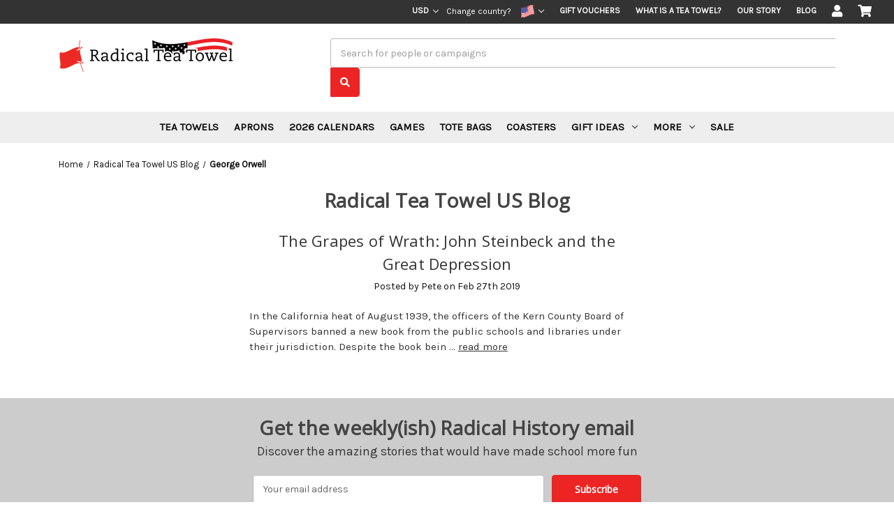

--- FILE ---
content_type: text/html; charset=UTF-8
request_url: https://www.radicalteatowel.com/radical-history-blog/tag/George+Orwell
body_size: 10810
content:
<!DOCTYPE html>
<html class="no-js" lang="en">
    <head>
        <title>George Orwell - Posts - Radical Tea Towel US</title>
        <link rel="dns-prefetch preconnect" href="https://cdn11.bigcommerce.com/s-b9vggnlbgi" crossorigin><link rel="dns-prefetch preconnect" href="https://fonts.googleapis.com/" crossorigin><link rel="dns-prefetch preconnect" href="https://fonts.gstatic.com/" crossorigin>
        <meta name="keywords" content="political gifts, feminist gifts, literary gifts, suffragette gifts"><link rel='canonical' href='https://www.radicalteatowel.com/radical-history-blog/' /><meta name='platform' content='bigcommerce.stencil' />
        
         

        <link href="https://cdn11.bigcommerce.com/s-b9vggnlbgi/product_images/radicalfavicon.ico?t&#x3D;1500057704" rel="shortcut icon">
        <meta name="viewport" content="width=device-width, initial-scale=1">
        <link href="https://cdnjs.cloudflare.com/ajax/libs/font-awesome/5.15.3/css/all.min.css" rel="stylesheet">

        <script>
            document.documentElement.className = document.documentElement.className.replace('no-js', 'js');
        </script>

        <script>
    function browserSupportsAllFeatures() {
        return window.Promise
            && window.fetch
            && window.URL
            && window.URLSearchParams
            && window.WeakMap
            // object-fit support
            && ('objectFit' in document.documentElement.style);
    }

    function loadScript(src) {
        var js = document.createElement('script');
        js.src = src;
        js.onerror = function () {
            console.error('Failed to load polyfill script ' + src);
        };
        document.head.appendChild(js);
    }

    if (!browserSupportsAllFeatures()) {
        loadScript('https://cdn11.bigcommerce.com/s-b9vggnlbgi/stencil/4f972830-40f6-013c-1a05-32cf42e0399d/e/b920b120-6ae0-013e-1832-42c6fdc3ec08/dist/theme-bundle.polyfills.js');
    }
</script>

        <script>
            window.lazySizesConfig = window.lazySizesConfig || {};
            window.lazySizesConfig.loadMode = 1;
        </script>
        <script async src="https://cdn11.bigcommerce.com/s-b9vggnlbgi/stencil/4f972830-40f6-013c-1a05-32cf42e0399d/e/b920b120-6ae0-013e-1832-42c6fdc3ec08/dist/theme-bundle.head_async.js"></script>

        <script src="https://ajax.googleapis.com/ajax/libs/webfont/1.6.26/webfont.js"></script>

        <script>
            WebFont.load({
                custom: {
                    families: ['Karla', 'Roboto', 'Source Sans Pro']
                },
                classes: false
            });
        </script>

        <link href="https://fonts.googleapis.com/css?family=Montserrat:400,500%7CKarla:400%7COpen+Sans:400&display=swap" rel="stylesheet">
        <link data-stencil-stylesheet href="https://cdn11.bigcommerce.com/s-b9vggnlbgi/stencil/4f972830-40f6-013c-1a05-32cf42e0399d/e/b920b120-6ae0-013e-1832-42c6fdc3ec08/css/theme-f57ca840-d807-013e-5357-2ee04af7e7ae.css" rel="stylesheet">

        <!-- Start Tracking Code for analytics_facebook -->

<script>
!function(f,b,e,v,n,t,s){if(f.fbq)return;n=f.fbq=function(){n.callMethod?n.callMethod.apply(n,arguments):n.queue.push(arguments)};if(!f._fbq)f._fbq=n;n.push=n;n.loaded=!0;n.version='2.0';n.queue=[];t=b.createElement(e);t.async=!0;t.src=v;s=b.getElementsByTagName(e)[0];s.parentNode.insertBefore(t,s)}(window,document,'script','https://connect.facebook.net/en_US/fbevents.js');

fbq('set', 'autoConfig', 'false', '343933943152910');
fbq('dataProcessingOptions', ['LDU'], 0, 0);
fbq('init', '343933943152910', {"external_id":"1f66ae16-ad43-479b-8d94-57286dc43977"});
fbq('set', 'agent', 'bigcommerce', '343933943152910');

function trackEvents() {
    var pathName = window.location.pathname;

    fbq('track', 'PageView', {}, "");

    // Search events start -- only fire if the shopper lands on the /search.php page
    if (pathName.indexOf('/search.php') === 0 && getUrlParameter('search_query')) {
        fbq('track', 'Search', {
            content_type: 'product_group',
            content_ids: [],
            search_string: getUrlParameter('search_query')
        });
    }
    // Search events end

    // Wishlist events start -- only fire if the shopper attempts to add an item to their wishlist
    if (pathName.indexOf('/wishlist.php') === 0 && getUrlParameter('added_product_id')) {
        fbq('track', 'AddToWishlist', {
            content_type: 'product_group',
            content_ids: []
        });
    }
    // Wishlist events end

    // Lead events start -- only fire if the shopper subscribes to newsletter
    if (pathName.indexOf('/subscribe.php') === 0 && getUrlParameter('result') === 'success') {
        fbq('track', 'Lead', {});
    }
    // Lead events end

    // Registration events start -- only fire if the shopper registers an account
    if (pathName.indexOf('/login.php') === 0 && getUrlParameter('action') === 'account_created') {
        fbq('track', 'CompleteRegistration', {}, "");
    }
    // Registration events end

    

    function getUrlParameter(name) {
        var cleanName = name.replace(/[\[]/, '\[').replace(/[\]]/, '\]');
        var regex = new RegExp('[\?&]' + cleanName + '=([^&#]*)');
        var results = regex.exec(window.location.search);
        return results === null ? '' : decodeURIComponent(results[1].replace(/\+/g, ' '));
    }
}

if (window.addEventListener) {
    window.addEventListener("load", trackEvents, false)
}
</script>
<noscript><img height="1" width="1" style="display:none" alt="null" src="https://www.facebook.com/tr?id=343933943152910&ev=PageView&noscript=1&a=plbigcommerce1.2&eid="/></noscript>

<!-- End Tracking Code for analytics_facebook -->

<!-- Start Tracking Code for analytics_googleanalytics4 -->

<script data-cfasync="false" src="https://cdn11.bigcommerce.com/shared/js/google_analytics4_bodl_subscribers-358423becf5d870b8b603a81de597c10f6bc7699.js" integrity="sha256-gtOfJ3Avc1pEE/hx6SKj/96cca7JvfqllWA9FTQJyfI=" crossorigin="anonymous"></script>
<script data-cfasync="false">
  (function () {
    window.dataLayer = window.dataLayer || [];

    function gtag(){
        dataLayer.push(arguments);
    }

    function initGA4(event) {
         function setupGtag() {
            function configureGtag() {
                gtag('js', new Date());
                gtag('set', 'developer_id.dMjk3Nj', true);
                gtag('config', 'G-TX8WTTQV5C');
            }

            var script = document.createElement('script');

            script.src = 'https://www.googletagmanager.com/gtag/js?id=G-TX8WTTQV5C';
            script.async = true;
            script.onload = configureGtag;

            document.head.appendChild(script);
        }

        setupGtag();

        if (typeof subscribeOnBodlEvents === 'function') {
            subscribeOnBodlEvents('G-TX8WTTQV5C', false);
        }

        window.removeEventListener(event.type, initGA4);
    }

    

    var eventName = document.readyState === 'complete' ? 'consentScriptsLoaded' : 'DOMContentLoaded';
    window.addEventListener(eventName, initGA4, false);
  })()
</script>

<!-- End Tracking Code for analytics_googleanalytics4 -->

<!-- Start Tracking Code for analytics_siteverification -->

<meta name="google-site-verification" content="iSvMFl-aJebyKNsSQAOz4K8YtnKUMTAFvw4LAIQ6Mrs" />

<!-- End Tracking Code for analytics_siteverification -->


<script type="text/javascript" src="https://checkout-sdk.bigcommerce.com/v1/loader.js" defer ></script>
<script type="text/javascript">
var BCData = {};
</script>
<script type="text/javascript">

!function(e){if(!window.pintrk){window.pintrk=function()

{window.pintrk.queue.push(Array.prototype.slice.call(arguments))};var

n=window.pintrk;n.queue=[],n.version="3.0";var

t=document.createElement("script");t.async=!0,t.src=e;var

r=document.getElementsByTagName("script")[0];r.parentNode.insertBefore(t,r)}}

("https://s.pinimg.com/ct/core.js");



pintrk('load','2612381381979', { em: '%%GLOBAL_BillingEmail%%', });

pintrk('page');

</script><!-- Google Tag Manager -->
<script>(function(w,d,s,l,i){w[l]=w[l]||[];w[l].push({'gtm.start':
new Date().getTime(),event:'gtm.js'});var f=d.getElementsByTagName(s)[0],
j=d.createElement(s),dl=l!='dataLayer'?'&l='+l:'';j.async=true;j.src=
'https://www.googletagmanager.com/gtm.js?id='+i+dl;f.parentNode.insertBefore(j,f);
})(window,document,'script','dataLayer','GTM-NBRCKF7V');</script>
<!-- End Google Tag Manager --><script type="text/javascript">
</script>

 <script data-cfasync="false" src="https://microapps.bigcommerce.com/bodl-events/1.9.4/index.js" integrity="sha256-Y0tDj1qsyiKBRibKllwV0ZJ1aFlGYaHHGl/oUFoXJ7Y=" nonce="" crossorigin="anonymous"></script>
 <script data-cfasync="false" nonce="">

 (function() {
    function decodeBase64(base64) {
       const text = atob(base64);
       const length = text.length;
       const bytes = new Uint8Array(length);
       for (let i = 0; i < length; i++) {
          bytes[i] = text.charCodeAt(i);
       }
       const decoder = new TextDecoder();
       return decoder.decode(bytes);
    }
    window.bodl = JSON.parse(decodeBase64("[base64]"));
 })()

 </script>

<script nonce="">
(function () {
    var xmlHttp = new XMLHttpRequest();

    xmlHttp.open('POST', 'https://bes.gcp.data.bigcommerce.com/nobot');
    xmlHttp.setRequestHeader('Content-Type', 'application/json');
    xmlHttp.send('{"store_id":"999513367","timezone_offset":"-5.0","timestamp":"2026-01-26T15:30:16.16067100Z","visit_id":"cbcb9ba4-efec-4208-b5a7-34d2de641b32","channel_id":1}');
})();
</script>

    </head>
    <body>
        <!-- Google Tag Manager (noscript) -->
<noscript><iframe src="https://www.googletagmanager.com/ns.html?id=GTM-NBRCKF7V"
height="0" width="0" style="display:none;visibility:hidden"></iframe></noscript>
<!-- End Google Tag Manager (noscript) -->
        <svg data-src="https://cdn11.bigcommerce.com/s-b9vggnlbgi/stencil/4f972830-40f6-013c-1a05-32cf42e0399d/e/b920b120-6ae0-013e-1832-42c6fdc3ec08/img/icon-sprite.svg" class="icons-svg-sprite"></svg>

        <a href="#main-content" class="skip-to-main-link">Skip to main content</a>
<header class="header" role="banner">
    <a href="#" class="mobileMenu-toggle" data-mobile-menu-toggle="menu">
        <span class="mobileMenu-toggleIcon">Toggle menu</span>
    </a>
    <nav class="navUser">
    <div class="container">
        <ul class="navUser-section navUser-section--alt">
            <li class="navUser-item">
                <a class="navUser-action navUser-item--compare"
                href="/compare"
                data-compare-nav
                aria-label="Compare"
                >
                    Compare <span class="countPill countPill--positive countPill--alt"></span>
                </a>
            </li>

                <li class="navUser-item">
        <div class="navUser-item-wrapper">
            <a class="navUser-action navUser-action--currencySelector has-dropdown"
            href="#"
            data-dropdown="currencySelection"
            aria-controls="currencySelection"
            aria-expanded="false"
            title="USD"
            >
                USD
                <i class="icon" aria-hidden="true">
                    <svg>
                        <use xlink:href="#icon-chevron-down" />
                    </svg>
                </i>
            </a>
            <ul class="dropdown-menu" id="currencySelection" data-dropdown-content aria-hidden="true" tabindex="-1">
                <li class="dropdown-menu-item">
                    <a href="https://www.radicalteatowel.com/radical-history-blog/tag/George+Orwell?setCurrencyId=1"
                    data-currency-code="USD"
                    data-cart-currency-switch-url="https://www.radicalteatowel.com/cart/change-currency"
                    data-warning="Promotions and gift certificates that don&#x27;t apply to the new currency will be removed from your cart. Are you sure you want to continue?"
                    >
                        <strong>US Dollars</strong>
                    </a>
                </li>
                <li class="dropdown-menu-item">
                    <a href="https://www.radicalteatowel.com/radical-history-blog/tag/George+Orwell?setCurrencyId=2"
                    data-currency-code="CAD"
                    data-cart-currency-switch-url="https://www.radicalteatowel.com/cart/change-currency"
                    data-warning="Promotions and gift certificates that don&#x27;t apply to the new currency will be removed from your cart. Are you sure you want to continue?"
                    >
                        Canadian Dollar
                    </a>
                </li>
            </ul>
        </div>
    </li>

            <li class="navUser-item">
    <p class="radical-change-location">Change country?</p>
    <div class="navUser-item-wrapper">
        <a class="navUser-action navUser-action--flagsSelector has-dropdown"
            href="#"
            data-dropdown="flagsSelection"
            aria-controls="flagsSelection"
            aria-expanded="false"
            title="Country Website"
        >
            <!-- Country Website -->
            <img src="https://cdn11.bigcommerce.com/s-b9vggnlbgi/stencil/4f972830-40f6-013c-1a05-32cf42e0399d/e/b920b120-6ae0-013e-1832-42c6fdc3ec08/img/flags/usflag.png">
            <i class="icon" aria-hidden="true">
                <svg>
                    <use xlink:href="#icon-chevron-down" />
                </svg>
            </i>
        </a>
        <ul class="dropdown-menu" id="flagsSelection" data-dropdown-content aria-hidden="true" tabindex="-1">
            <li class="dropdown-menu-item">
                <a 
                    data-flag-code="usa" 
                    href="https://www.radicalteatowel.com/" 
                    title="United States"
                >
                    <img src="https://cdn11.bigcommerce.com/s-b9vggnlbgi/stencil/4f972830-40f6-013c-1a05-32cf42e0399d/e/b920b120-6ae0-013e-1832-42c6fdc3ec08/img/flags/usflag.png">
                </a>
            </li>
            <li class="dropdown-menu-item">
                <a 
                    data-flag-code="uk" 
                    href="https://www.radicalteatowel.co.uk/" 
                    title="United Kingdom"
                >
                    <img src="https://cdn11.bigcommerce.com/s-b9vggnlbgi/stencil/4f972830-40f6-013c-1a05-32cf42e0399d/e/b920b120-6ae0-013e-1832-42c6fdc3ec08/img/flags/ukflag.png">
                </a>
            </li>
        </ul>
    </div>
</li>            
                <li class="navUser-item">
                    <a class="navUser-action"
                    href="/giftcertificates.php"
                    aria-label="Gift Vouchers"
                    title="Gift Vouchers"
                    >
                        Gift Vouchers
                    </a>
                </li>

            <li class="navUser-item">
                <a class="navUser-action" href="/what-is-a-tea-towel/" title="What is a tea towel?" aria-label="What is a tea towel?">What is a tea towel?</a>
            </li>
            <li class="navUser-item">
                <a class="navUser-action" href="/our-story/" title="Our Story" aria-label="Our Story">Our Story</a>
            </li>
            <li class="navUser-item">
                <a class="navUser-action" href="/blog/" title="Radical History Blog" aria-label="Radical History Blog">Blog</a>
            </li>

                <li class="navUser-item navUser-item--account">
                    <a class="navUser-action"
                    href="/login.php"
                    aria-label="Sign in"
                    title="Sign in"
                    >
                        <i class="fas fa-user"></i>
                    </a>
                </li>

            <li class="navUser-item navUser-item--cart">
                <a class="navUser-action"
                data-cart-preview
                data-dropdown="cart-preview-dropdown"
                data-options="align:right"
                href="/cart.php"
                aria-label="Cart with 0 items"
                title="Cart with 0 items"
                >
                    <span class="navUser-item-cartLabel"><i class="fas fa-shopping-cart"></i></span>
                    <span class="countPill cart-quantity"></span>
                </a>

                <div class="dropdown-menu" id="cart-preview-dropdown" data-dropdown-content aria-hidden="true"></div>
            </li>
        </ul>
    </div>
</nav>

    <div class="container">
        <div id="header-logo-search">
                <div class="header-logo header-logo--left">
                    <a href="https://www.radicalteatowel.com/" class="header-logo__link">
            <div class="header-logo-image-container">
                <img class="header-logo-image" src="https://cdn11.bigcommerce.com/s-b9vggnlbgi/images/stencil/250x48/radical-tea-towel-us_5_1768897724__59700.original.png" alt="Radical Tea Towel US" title="Radical Tea Towel US">
            </div>
</a>
                </div>

            <div id="quick-search-expand" data-search="quickSearch" aria-controls="quickSearch" aria-label="Search" aria-expanded="true">
                <div class="dropdown dropdown--quickSearch" id="quickSearch" aria-hidden="false" data-prevent-quick-search-close>
                    <div class="container">
    <form class="form" action="/search.php" onsubmit="return false" data-url="/search.php" data-quick-search-form >
        <fieldset class="form-fieldset">
            <div class="form-field">
                <label class="is-srOnly" for="search_query">Search</label>
                <input class="form-input"
                       data-search-quick
                       name="search_query"
                       id="search_query"
                       data-error-message="Search field cannot be empty."
                       placeholder="Search for people or campaigns"
                       autocomplete="off"
                >
            </div>
            <div class="search-icon submit desktop">
                <input title="Submit Search" alt="Submit Search" class="button button--primary" type="submit" value="&#xf002;">
            </div>
        </fieldset>
    </form>
    <section class="quickSearchResults" data-bind="html: results"></section>
</div>
                </div>
            </div>
        </div>
    </div>

    <div class="navPages-container" id="menu" data-menu>
        <nav class="navPages">
    <div class="navPages-quickSearch">
        <form class="form"  action="/search.php">
    <fieldset class="form-fieldset">
        <div class="form-field">
            <label class="form-label is-srOnly" for="search_query_adv">Search Keyword:</label>
            <div class="form-prefixPostfix wrap">
                <input class="form-input" 
                    id="search_query_adv" 
                    name="search_query_adv" 
                    value=""
                    placeholder="Search for people or campaigns">
                <input class="button button--primary form-prefixPostfix-button--postfix" type="submit" value="Search">
            </div>
        </div>
    </fieldset>
</form>
    </div>
    <ul class="navPages-list">
            <li class="navPages-item">
                <a class="navPages-action"
   href="https://www.radicalteatowel.com/tea-towels/"
   aria-label="Tea Towels"
>
    Tea Towels
</a>
            </li>
            <li class="navPages-item">
                <a class="navPages-action"
   href="https://www.radicalteatowel.com/aprons/"
   aria-label="Aprons"
>
    Aprons
</a>
            </li>
            <li class="navPages-item">
                <a class="navPages-action"
   href="https://www.radicalteatowel.com/calendars/"
   aria-label="2026 Calendars"
>
    2026 Calendars
</a>
            </li>
            <li class="navPages-item">
                <a class="navPages-action"
   href="https://www.radicalteatowel.com/games/"
   aria-label="Games"
>
    Games
</a>
            </li>
            <li class="navPages-item">
                <a class="navPages-action"
   href="https://www.radicalteatowel.com/tote-bags/"
   aria-label="Tote Bags"
>
    Tote Bags
</a>
            </li>
            <li class="navPages-item">
                <a class="navPages-action"
   href="https://www.radicalteatowel.com/coasters/"
   aria-label="Coasters"
>
    Coasters
</a>
            </li>
            <li class="navPages-item">
                <a class="navPages-action has-subMenu"
   href="https://www.radicalteatowel.com/gift-ideas/"
   data-collapsible="navPages-91"
>
    Gift ideas
    <i class="icon navPages-action-moreIcon" aria-hidden="true">
        <svg><use xlink:href="#icon-chevron-down" /></svg>
    </i>
</a>
<div class="navPage-subMenu" id="navPages-91" aria-hidden="true" tabindex="-1">
    <ul class="navPage-subMenu-list">
            <li class="navPage-subMenu-item">
                    <a class="navPage-subMenu-action navPages-action"
                       href="https://www.radicalteatowel.com/canada/"
                       aria-label="Canada"
                    >
                        Canada
                    </a>
            </li>
            <li class="navPage-subMenu-item">
                    <a class="navPage-subMenu-action navPages-action"
                       href="https://www.radicalteatowel.com/ww2-80-years/"
                       aria-label="WW2 80 Years"
                    >
                        WW2 80 Years
                    </a>
            </li>
            <li class="navPage-subMenu-item">
                    <a class="navPage-subMenu-action navPages-action"
                       href="https://www.radicalteatowel.com/humour/"
                       aria-label="Humour"
                    >
                        Humour
                    </a>
            </li>
            <li class="navPage-subMenu-item">
                    <a class="navPage-subMenu-action navPages-action"
                       href="https://www.radicalteatowel.com/philosophy/"
                       aria-label="Philosophy"
                    >
                        Philosophy
                    </a>
            </li>
            <li class="navPage-subMenu-item">
                    <a class="navPage-subMenu-action navPages-action"
                       href="https://www.radicalteatowel.com/sport/"
                       aria-label="Sport"
                    >
                        Sport
                    </a>
            </li>
            <li class="navPage-subMenu-item">
                    <a class="navPage-subMenu-action navPages-action"
                       href="https://www.radicalteatowel.com/war-and-peace/"
                       aria-label="War and peace"
                    >
                        War and peace
                    </a>
            </li>
            <li class="navPage-subMenu-item">
                    <a class="navPage-subMenu-action navPages-action"
                       href="https://www.radicalteatowel.com/black-heroes-1/"
                       aria-label="Black heroes"
                    >
                        Black heroes
                    </a>
            </li>
            <li class="navPage-subMenu-item">
                    <a class="navPage-subMenu-action navPages-action"
                       href="https://www.radicalteatowel.com/feminist-gifts/"
                       aria-label="Feminist gifts"
                    >
                        Feminist gifts
                    </a>
            </li>
            <li class="navPage-subMenu-item">
                    <a class="navPage-subMenu-action navPages-action"
                       href="https://www.radicalteatowel.com/labor-movement-gifts/"
                       aria-label="Labor movement gifts"
                    >
                        Labor movement gifts
                    </a>
            </li>
            <li class="navPage-subMenu-item">
                    <a class="navPage-subMenu-action navPages-action"
                       href="https://www.radicalteatowel.com/literary-gifts/"
                       aria-label="Literary gifts"
                    >
                        Literary gifts
                    </a>
            </li>
            <li class="navPage-subMenu-item">
                    <a class="navPage-subMenu-action navPages-action"
                       href="https://www.radicalteatowel.com/revolutionaries/"
                       aria-label="Revolutionaries"
                    >
                        Revolutionaries
                    </a>
            </li>
            <li class="navPage-subMenu-item">
                    <a class="navPage-subMenu-action navPages-action"
                       href="https://www.radicalteatowel.com/science-healthcare-gifts/"
                       aria-label="Science &amp; Healthcare gifts"
                    >
                        Science &amp; Healthcare gifts
                    </a>
            </li>
    </ul>
</div>
            </li>
            <li class="navPages-item">
                <a class="navPages-action has-subMenu"
   href="https://www.radicalteatowel.com/more/"
   data-collapsible="navPages-66"
>
    More
    <i class="icon navPages-action-moreIcon" aria-hidden="true">
        <svg><use xlink:href="#icon-chevron-down" /></svg>
    </i>
</a>
<div class="navPage-subMenu" id="navPages-66" aria-hidden="true" tabindex="-1">
    <ul class="navPage-subMenu-list">
            <li class="navPage-subMenu-item">
                    <a class="navPage-subMenu-action navPages-action"
                       href="https://www.radicalteatowel.com/19th-amendment/"
                       aria-label="19th Amendment"
                    >
                        19th Amendment
                    </a>
            </li>
            <li class="navPage-subMenu-item">
                    <a class="navPage-subMenu-action navPages-action"
                       href="https://www.radicalteatowel.com/black-heroes/"
                       aria-label="Black Heroes"
                    >
                        Black Heroes
                    </a>
            </li>
            <li class="navPage-subMenu-item">
                    <a class="navPage-subMenu-action navPages-action"
                       href="https://www.radicalteatowel.com/feminist/"
                       aria-label="Feminist"
                    >
                        Feminist
                    </a>
            </li>
            <li class="navPage-subMenu-item">
                    <a class="navPage-subMenu-action navPages-action"
                       href="https://www.radicalteatowel.com/linen-union-tea-towels/"
                       aria-label="Linen Union Tea Towels"
                    >
                        Linen Union Tea Towels
                    </a>
            </li>
            <li class="navPage-subMenu-item">
                    <a class="navPage-subMenu-action navPages-action"
                       href="https://www.radicalteatowel.com/popular/"
                       aria-label="Popular"
                    >
                        Popular
                    </a>
            </li>
            <li class="navPage-subMenu-item">
                    <a class="navPage-subMenu-action navPages-action"
                       href="https://www.radicalteatowel.com/yard-signs/"
                       aria-label="Yard Signs"
                    >
                        Yard Signs
                    </a>
            </li>
            <li class="navPage-subMenu-item">
                    <a class="navPage-subMenu-action navPages-action"
                       href="https://www.radicalteatowel.com/toiletry-bags/"
                       aria-label="Toiletry Bags"
                    >
                        Toiletry Bags
                    </a>
            </li>
    </ul>
</div>
            </li>
            <li class="navPages-item">
                <a class="navPages-action"
   href="https://www.radicalteatowel.com/sale/"
   aria-label="Sale"
>
    Sale
</a>
            </li>
    </ul>
    <ul class="navPages-list navPages-list--user">
            <li class="navPages-item">
                <a class="navPages-action has-subMenu"
                   href="#"
                   data-collapsible="navPages-currency"
                   aria-controls="navPages-currency"
                   aria-expanded="false"
                   aria-label="USD"
                >
                    USD
                    <i class="icon navPages-action-moreIcon" aria-hidden="true">
                        <svg>
                            <use xmlns:xlink="http://www.w3.org/1999/xlink" xlink:href="#icon-chevron-down"></use>
                        </svg>
                    </i>
                </a>
                <div class="navPage-subMenu" id="navPages-currency" aria-hidden="true" tabindex="-1">
                    <ul class="navPage-subMenu-list">
                        <li class="navPage-subMenu-item">
                            <a class="navPage-subMenu-action navPages-action"
                               href="https://www.radicalteatowel.com/radical-history-blog/tag/George+Orwell?setCurrencyId=1"
                               aria-label="US Dollars"
                               data-currency-code="USD"
                               data-cart-currency-switch-url="https://www.radicalteatowel.com/cart/change-currency"
                               data-warning="Promotions and gift certificates that don&#x27;t apply to the new currency will be removed from your cart. Are you sure you want to continue?"
                            >
                                    <strong>US Dollars</strong>
                            </a>
                        </li>
                        <li class="navPage-subMenu-item">
                            <a class="navPage-subMenu-action navPages-action"
                               href="https://www.radicalteatowel.com/radical-history-blog/tag/George+Orwell?setCurrencyId=2"
                               aria-label="Canadian Dollar"
                               data-currency-code="CAD"
                               data-cart-currency-switch-url="https://www.radicalteatowel.com/cart/change-currency"
                               data-warning="Promotions and gift certificates that don&#x27;t apply to the new currency will be removed from your cart. Are you sure you want to continue?"
                            >
                                    Canadian Dollar
                            </a>
                        </li>
                    </ul>
                </div>
            </li>
        <li class="navPages-item">
    <a class="navPages-action has-subMenu"
        href="#"
        data-collapsible="navPages-flags"
        aria-controls="navPages-flags"
        aria-expanded="false"
        aria-label="Select site"
    >
        Country Website
        <i class="icon navPages-action-moreIcon" aria-hidden="true">
            <svg>
                <use xmlns:xlink="http://www.w3.org/1999/xlink" xlink:href="#icon-chevron-down"></use>
            </svg>
        </i>
    </a>
    <div class="navPage-subMenu" id="navPages-flags" aria-hidden="true" tabindex="-1">
        <ul class="navPage-subMenu-list">
            <li class="navPage-subMenu-item">
                <a 
                    class="navPage-subMenu-action navPages-action"
                    data-flag-code="usa" 
                    href="https://www.radicalteatowel.com/" 
                    title="United States"
                >
                    <img src="https://cdn11.bigcommerce.com/s-b9vggnlbgi/stencil/4f972830-40f6-013c-1a05-32cf42e0399d/e/b920b120-6ae0-013e-1832-42c6fdc3ec08/img/flags/usflag.png">
                </a>
            </li>
            <li class="navPage-subMenu-item">
                <a 
                    class="navPage-subMenu-action navPages-action"
                    data-flag-code="uk" 
                    href="https://www.radicalteatowel.co.uk/" 
                    title="United Kingdom"
                >
                    <img src="https://cdn11.bigcommerce.com/s-b9vggnlbgi/stencil/4f972830-40f6-013c-1a05-32cf42e0399d/e/b920b120-6ae0-013e-1832-42c6fdc3ec08/img/flags/ukflag.png">
                </a>
            </li>
        </ul>
    </div>
</li>

            <li class="navPages-item">
                <a class="navPages-action"
                   href="/giftcertificates.php"
                   aria-label="Gift Vouchers"
                >
                    Gift Vouchers
                </a>
            </li>

        <li class="navPages-item">
            <a class="navPages-action" href="/what-is-a-tea-towel/" title="What is a tea towel?" aria-label="What is a tea towel?">What is a tea towel?</a>
        </li>
        <li class="navPages-item">
            <a class="navPages-action" href="/our-story/" title="Our Story" aria-label="Our Story">Our Story</a>
        </li>
        <li class="navPages-item">
            <a class="navPages-action" href="/blog/" title="Radical History Blog" aria-label="Radical History Blog">Blog</a>
        </li>

            <li class="navPages-item">
                <a class="navPages-action"
                   href="/login.php"
                   aria-label="Sign in"
                >
                    Sign in
                </a>
                    or
                    <a class="navPages-action"
                       href="/login.php?action&#x3D;create_account"
                       aria-label="Register"
                    >
                        Register
                    </a>
            </li>
    </ul>
</nav>
    </div>
</header>
<div data-content-region="header_bottom--global"></div>
<div data-content-region="header_bottom"></div>
        <main class="body" id='main-content' role='main' data-currency-code="USD">
     
    <div class="container">
        
<nav aria-label="Breadcrumb">
    <ol class="breadcrumbs" itemscope itemtype="http://schema.org/BreadcrumbList">
                <li class="breadcrumb " itemprop="itemListElement" itemscope itemtype="http://schema.org/ListItem">
                    <a class="breadcrumb-label"
                       itemprop="item"
                       href="https://www.radicalteatowel.com/"
                       
                    >
                        <span itemprop="name">Home</span>
                    </a>
                    <meta itemprop="position" content="1" />
                </li>
                <li class="breadcrumb " itemprop="itemListElement" itemscope itemtype="http://schema.org/ListItem">
                    <a class="breadcrumb-label"
                       itemprop="item"
                       href="https://www.radicalteatowel.com/radical-history-blog/"
                       
                    >
                        <span itemprop="name">Radical Tea Towel US Blog</span>
                    </a>
                    <meta itemprop="position" content="2" />
                </li>
                <li class="breadcrumb is-active" itemprop="itemListElement" itemscope itemtype="http://schema.org/ListItem">
                    <a class="breadcrumb-label"
                       itemprop="item"
                       href="https://www.radicalteatowel.com/radical-history-blog/tag/George+Orwell"
                       aria-current="page"
                    >
                        <span itemprop="name">George Orwell</span>
                    </a>
                    <meta itemprop="position" content="3" />
                </li>
    </ol>
</nav>

<main class="page">
        <h1 class="page-heading">Radical Tea Towel US Blog</h1>

        <article class="blog">
    <div class="blog-post-figure">
    </div>

    <div class="blog-post-body">
        <header class="blog-header">
            <h2 class="blog-title">
                <a href="https://www.radicalteatowel.com/radical-history-blog/the-grapes-of-wrath-john-steinbeck-and-the-great-depression/">The Grapes of Wrath: John Steinbeck and the Great Depression</a>
            </h2>
            <p class="blog-date">Posted by Pete on Feb 27th 2019</p>
        </header>

        <div class="blog-post">
                In the California heat of August 1939, the officers of the Kern County Board of Supervisors banned a new book from the public schools and libraries under their jurisdiction.
	Despite the book bein
                    &hellip; <a href="https://www.radicalteatowel.com/radical-history-blog/the-grapes-of-wrath-john-steinbeck-and-the-great-depression/" aria-label="The Grapes of Wrath: John Steinbeck and the Great Depression read more">read more</a>
        </div>



        
    </div>
</article>

    <nav class="pagination" aria-label="pagination">
    <ul class="pagination-list">

    </ul>
</nav>
</main>


    </div>
    <div id="modal" class="modal" data-reveal data-prevent-quick-search-close>
    <button class="modal-close"
        type="button"
        title="Close"
        
>
    <span class="aria-description--hidden">Close</span>
    <span aria-hidden="true">&#215;</span>
</button>
    <div class="modal-content"></div>
    <div class="loadingOverlay"></div>
</div>
    <div id="alert-modal" class="modal modal--alert modal--small" data-reveal data-prevent-quick-search-close>
    <div class="swal2-icon swal2-error swal2-icon-show"><span class="swal2-x-mark"><span class="swal2-x-mark-line-left"></span><span class="swal2-x-mark-line-right"></span></span></div>

    <div class="modal-content"></div>

    <div class="button-container"><button type="button" class="confirm button" data-reveal-close>OK</button></div>
</div>
</main>
        
    <div id="newsletterSection" data-section-type="newsletterSubscription">
        <div class="container">
            <h3 class="footer-info-heading">Get the weekly(ish) Radical History email</h3>
<p>Discover the amazing stories that would have made school more fun</p>

<form class="form" action="/subscribe.php" method="post">
    <fieldset class="form-fieldset">
        <input type="hidden" name="action" value="subscribe">
        <input type="hidden" name="nl_first_name" value="bc">
        <input type="hidden" name="check" value="1">
        <div class="form-field">
            <label class="form-label is-srOnly" for="nl_email">Email Address</label>
            <div class="form-prefixPostfix wrap">
                <input class="form-input"
                       id="nl_email"
                       name="nl_email"
                       type="email"
                       value=""
                       placeholder="Your email address"
                       aria-describedby="alertBox-message-text"
                       aria-required="true"
                >
                <input class="button button--primary form-prefixPostfix-button--postfix"
                       type="submit"
                       value="Subscribe"
                >
            </div>
        </div>
    </fieldset>
</form>
        </div>
    </div>

<footer class="footer" role="contentinfo">
    <h2 class="footer-title-sr-only">Footer Start</h2>
    <div class="container">
            <article class="footer-info-col
                footer-info-col--social
                footer-info-col--center"
                data-section-type="footer-webPages">
                    <h3 class="footer-info-heading">Connect With Us</h3>
                        <ul class="socialLinks socialLinks--alt">
            <li class="socialLinks-item">
                <a class="icon icon--facebook" href="https://www.facebook.com/radicalteatowel/" target="_blank" rel="noopener">
                    <svg><use xlink:href="#icon-facebook" /></svg>
                </a>
            </li>
            <li class="socialLinks-item">
                <a class="icon icon--instagram" href="https://www.instagram.com/radicalteatowel/" target="_blank" rel="noopener">
                    <svg><use xlink:href="#icon-instagram" /></svg>
                </a>
            </li>
            <li class="socialLinks-item">
                <a class="icon icon--twitter" href="https://twitter.com/radicalteatowel/" target="_blank" rel="noopener">
                    <svg><use xlink:href="#icon-twitter" /></svg>
                </a>
            </li>
            <li class="socialLinks-item">
                <a class="icon icon--youtube" href="https://www.youtube.com/c/RadicalHistory" target="_blank" rel="noopener">
                    <svg><use xlink:href="#icon-youtube" /></svg>
                </a>
            </li>
            <li class="socialLinks-item">
                <a class="icon icon--pinterest" href="https://www.pinterest.com/radicalteatowel/" target="_blank" rel="noopener">
                    <svg><use xlink:href="#icon-pinterest" /></svg>
                </a>
            </li>
    </ul>
            </article>
        <section class="footer-info">
            <article class="footer-info-col footer-info-col--small" data-section-type="footer-webPages">
                <h3 class="footer-info-heading">Navigate</h3>
                <ul class="footer-info-list">
                        <li>
                            <a href="https://www.radicalteatowel.com/our-story">Our Story</a>
                        </li>
                        <li>
                            <a href="https://www.radicalteatowel.com/radical-history-email">Radical History Email</a>
                        </li>
                        <li>
                            <a href="https://www.radicalteatowel.com/good-causes/">Good Causes</a>
                        </li>
                        <li>
                            <a href="https://www.radicalteatowel.com/history-of-the-tea-towel/">History of the Tea Towel</a>
                        </li>
                        <li>
                            <a href="https://www.radicalteatowel.com/shipping">Shipping</a>
                        </li>
                        <li>
                            <a href="https://www.radicalteatowel.com/feedback">Testimonials</a>
                        </li>
                        <li>
                            <a href="https://www.radicalteatowel.com/19th-amendment-collection-gift-box/">19th Amendment Collection Gift Box</a>
                        </li>
                        <li>
                            <a href="https://www.radicalteatowel.com/what-is-a-tea-towel/">What is a tea towel?</a>
                        </li>
                        <li>
                            <a href="https://www.radicalteatowel.com/ethical-policy">Ethical Policy</a>
                        </li>
                        <li>
                            <a href="https://www.radicalteatowel.com/terms">Terms &amp; Conditions</a>
                        </li>
                        <li>
                            <a href="https://www.radicalteatowel.com/returns-policy">Returns Policy</a>
                        </li>
                        <li>
                            <a href="https://www.radicalteatowel.com/faqs/">FAQs</a>
                        </li>
                        <li>
                            <a href="https://www.radicalteatowel.com/privacy-policy/">Privacy Policy</a>
                        </li>
                        <li>
                            <a href="https://www.radicalteatowel.com/contact-us/">Contact Us</a>
                        </li>
                        <li>
                            <a href="https://www.radicalteatowel.com/radical-history-blog/">Radical Tea Towel US Blog</a>
                        </li>
                    <li>
                        <a href="/sitemap.php">Sitemap</a>
                    </li>
                </ul>
            </article>


            <article class="footer-info-col">
                    <h3 class="footer-info-heading">Ways to Pay</h3>
    <div class="footer-payment-icons">
        <svg class="footer-payment-icon"><use xlink:href="#icon-logo-amex-color"></use></svg>
        <svg class="footer-payment-icon"><use xlink:href="#icon-logo-mastercard-color"></use></svg>
        <svg class="footer-payment-icon"><use xlink:href="#icon-logo-paypal-color"></use></svg>
        <svg class="footer-payment-icon"><use xlink:href="#icon-logo-visa-color"></use></svg>
        <svg class="footer-payment-icon"><use xlink:href="#icon-logo-klarna-color"></use></svg>
    </div>
                    <div data-section-type="storeInfo">
                        <address>EcoShip,<br>
Radical Tea Towel,<br>
220 North Park Road, Unit 9B,<br>
Wyomissing,<br>
PA 19610</address>
                            <strong>Call us at 215-977-4868</strong>
                    </div>
            </article>
        </section>
            <div class="footer-copyright">
                <p class="powered-by">&copy; 2026 Radical Tea Towel US </p>
            </div>
    </div>
</footer>

        <script>window.__webpack_public_path__ = "https://cdn11.bigcommerce.com/s-b9vggnlbgi/stencil/4f972830-40f6-013c-1a05-32cf42e0399d/e/b920b120-6ae0-013e-1832-42c6fdc3ec08/dist/";</script>
        <script src="https://cdn11.bigcommerce.com/s-b9vggnlbgi/stencil/4f972830-40f6-013c-1a05-32cf42e0399d/e/b920b120-6ae0-013e-1832-42c6fdc3ec08/dist/theme-bundle.main.js"></script>
        <script>
            window.stencilBootstrap("blog", "{\"zoomSize\":\"1280x1280\",\"productSize\":\"500x500\",\"showAdminBar\":true,\"genericError\":\"Oops! Something went wrong.\",\"maintenanceModeSettings\":[],\"adminBarLanguage\":\"{\\\"locale\\\":\\\"en\\\",\\\"locales\\\":{\\\"admin.maintenance_header\\\":\\\"en\\\",\\\"admin.maintenance_tooltip\\\":\\\"en\\\",\\\"admin.maintenance_showstore_link\\\":\\\"en\\\",\\\"admin.prelaunch_header\\\":\\\"en\\\",\\\"admin.page_builder_link\\\":\\\"en\\\"},\\\"translations\\\":{\\\"admin.maintenance_header\\\":\\\"Your store is down for maintenance.\\\",\\\"admin.maintenance_tooltip\\\":\\\"Only administrators can view the store at the moment. Visit your control panel settings page to disable maintenance mode.\\\",\\\"admin.maintenance_showstore_link\\\":\\\"Click here to see what your visitors will see.\\\",\\\"admin.prelaunch_header\\\":\\\"Your storefront is private. Share your site with preview code:\\\",\\\"admin.page_builder_link\\\":\\\"Design this page in Page Builder\\\"}}\",\"urls\":{\"home\":\"https://www.radicalteatowel.com/\",\"account\":{\"index\":\"/account.php\",\"orders\":{\"all\":\"/account.php?action=order_status\",\"completed\":\"/account.php?action=view_orders\",\"save_new_return\":\"/account.php?action=save_new_return\"},\"update_action\":\"/account.php?action=update_account\",\"returns\":\"/account.php?action=view_returns\",\"addresses\":\"/account.php?action=address_book\",\"inbox\":\"/account.php?action=inbox\",\"send_message\":\"/account.php?action=send_message\",\"add_address\":\"/account.php?action=add_shipping_address\",\"wishlists\":{\"all\":\"/wishlist.php\",\"add\":\"/wishlist.php?action=addwishlist\",\"edit\":\"/wishlist.php?action=editwishlist\",\"delete\":\"/wishlist.php?action=deletewishlist\"},\"details\":\"/account.php?action=account_details\",\"recent_items\":\"/account.php?action=recent_items\",\"payment_methods\":{\"all\":\"/account.php?action=payment_methods\"}},\"brands\":\"https://www.radicalteatowel.com/brands/\",\"gift_certificate\":{\"purchase\":\"/giftcertificates.php\",\"redeem\":\"/giftcertificates.php?action=redeem\",\"balance\":\"/giftcertificates.php?action=balance\"},\"auth\":{\"login\":\"/login.php\",\"check_login\":\"/login.php?action=check_login\",\"create_account\":\"/login.php?action=create_account\",\"save_new_account\":\"/login.php?action=save_new_account\",\"forgot_password\":\"/login.php?action=reset_password\",\"send_password_email\":\"/login.php?action=send_password_email\",\"save_new_password\":\"/login.php?action=save_new_password\",\"logout\":\"/login.php?action=logout\"},\"product\":{\"post_review\":\"/postreview.php\"},\"cart\":\"/cart.php\",\"checkout\":{\"single_address\":\"/checkout\",\"multiple_address\":\"/checkout.php?action=multiple\"},\"rss\":{\"products\":{\"new\":\"/rss.php?type=rss\",\"new_atom\":\"/rss.php?type=atom\",\"popular\":\"/rss.php?action=popularproducts&type=rss\",\"popular_atom\":\"/rss.php?action=popularproducts&type=atom\",\"featured\":\"/rss.php?action=featuredproducts&type=rss\",\"featured_atom\":\"/rss.php?action=featuredproducts&type=atom\",\"search\":\"/rss.php?action=searchproducts&type=rss\",\"search_atom\":\"/rss.php?action=searchproducts&type=atom\"},\"blog\":\"/rss.php?action=newblogs&type=rss\",\"blog_atom\":\"/rss.php?action=newblogs&type=atom\"},\"contact_us_submit\":\"/pages.php?action=sendContactForm\",\"search\":\"/search.php\",\"compare\":\"/compare\",\"sitemap\":\"/sitemap.php\",\"subscribe\":{\"action\":\"/subscribe.php\"}},\"secureBaseUrl\":\"https://www.radicalteatowel.com\",\"cartId\":null,\"channelId\":1,\"template\":\"pages/blog\",\"validationDictionaryJSON\":\"{\\\"locale\\\":\\\"en\\\",\\\"locales\\\":{\\\"validation_messages.valid_email\\\":\\\"en\\\",\\\"validation_messages.password\\\":\\\"en\\\",\\\"validation_messages.password_match\\\":\\\"en\\\",\\\"validation_messages.invalid_password\\\":\\\"en\\\",\\\"validation_messages.field_not_blank\\\":\\\"en\\\",\\\"validation_messages.certificate_amount\\\":\\\"en\\\",\\\"validation_messages.certificate_amount_range\\\":\\\"en\\\",\\\"validation_messages.price_min_evaluation\\\":\\\"en\\\",\\\"validation_messages.price_max_evaluation\\\":\\\"en\\\",\\\"validation_messages.price_min_not_entered\\\":\\\"en\\\",\\\"validation_messages.price_max_not_entered\\\":\\\"en\\\",\\\"validation_messages.price_invalid_value\\\":\\\"en\\\"},\\\"translations\\\":{\\\"validation_messages.valid_email\\\":\\\"You must enter a valid email.\\\",\\\"validation_messages.password\\\":\\\"You must enter a password.\\\",\\\"validation_messages.password_match\\\":\\\"Your passwords do not match.\\\",\\\"validation_messages.invalid_password\\\":\\\"Passwords must be at least 7 characters and contain both alphabetic and numeric characters.\\\",\\\"validation_messages.field_not_blank\\\":\\\" field cannot be blank.\\\",\\\"validation_messages.certificate_amount\\\":\\\"You must enter a gift certificate amount.\\\",\\\"validation_messages.certificate_amount_range\\\":\\\"You must enter a certificate amount between [MIN] and [MAX]\\\",\\\"validation_messages.price_min_evaluation\\\":\\\"Min. price must be less than max. price.\\\",\\\"validation_messages.price_max_evaluation\\\":\\\"Min. price must be less than max. price.\\\",\\\"validation_messages.price_min_not_entered\\\":\\\"Min. price is required.\\\",\\\"validation_messages.price_max_not_entered\\\":\\\"Max. price is required.\\\",\\\"validation_messages.price_invalid_value\\\":\\\"Input must be greater than 0.\\\"}}\",\"validationFallbackDictionaryJSON\":\"{\\\"locale\\\":\\\"en\\\",\\\"locales\\\":{\\\"validation_fallback_messages.valid_email\\\":\\\"en\\\",\\\"validation_fallback_messages.password\\\":\\\"en\\\",\\\"validation_fallback_messages.password_match\\\":\\\"en\\\",\\\"validation_fallback_messages.invalid_password\\\":\\\"en\\\",\\\"validation_fallback_messages.field_not_blank\\\":\\\"en\\\",\\\"validation_fallback_messages.certificate_amount\\\":\\\"en\\\",\\\"validation_fallback_messages.certificate_amount_range\\\":\\\"en\\\",\\\"validation_fallback_messages.price_min_evaluation\\\":\\\"en\\\",\\\"validation_fallback_messages.price_max_evaluation\\\":\\\"en\\\",\\\"validation_fallback_messages.price_min_not_entered\\\":\\\"en\\\",\\\"validation_fallback_messages.price_max_not_entered\\\":\\\"en\\\",\\\"validation_fallback_messages.price_invalid_value\\\":\\\"en\\\"},\\\"translations\\\":{\\\"validation_fallback_messages.valid_email\\\":\\\"You must enter a valid email.\\\",\\\"validation_fallback_messages.password\\\":\\\"You must enter a password.\\\",\\\"validation_fallback_messages.password_match\\\":\\\"Your passwords do not match.\\\",\\\"validation_fallback_messages.invalid_password\\\":\\\"Passwords must be at least 7 characters and contain both alphabetic and numeric characters.\\\",\\\"validation_fallback_messages.field_not_blank\\\":\\\" field cannot be blank.\\\",\\\"validation_fallback_messages.certificate_amount\\\":\\\"You must enter a gift certificate amount.\\\",\\\"validation_fallback_messages.certificate_amount_range\\\":\\\"You must enter a certificate amount between [MIN] and [MAX]\\\",\\\"validation_fallback_messages.price_min_evaluation\\\":\\\"Min. price must be less than max. price.\\\",\\\"validation_fallback_messages.price_max_evaluation\\\":\\\"Min. price must be less than max. price.\\\",\\\"validation_fallback_messages.price_min_not_entered\\\":\\\"Min. price is required.\\\",\\\"validation_fallback_messages.price_max_not_entered\\\":\\\"Max. price is required.\\\",\\\"validation_fallback_messages.price_invalid_value\\\":\\\"Input must be greater than 0.\\\"}}\",\"validationDefaultDictionaryJSON\":\"{\\\"locale\\\":\\\"en\\\",\\\"locales\\\":{},\\\"translations\\\":{}}\",\"carouselArrowAndDotAriaLabel\":\"Go to slide [SLIDE_NUMBER] of [SLIDES_QUANTITY]\",\"carouselActiveDotAriaLabel\":\"active\",\"carouselContentAnnounceMessage\":\"You are currently on slide [SLIDE_NUMBER] of [SLIDES_QUANTITY]\"}").load();
        </script>

        <script type="text/javascript" src="https://cdn11.bigcommerce.com/shared/js/csrf-protection-header-5eeddd5de78d98d146ef4fd71b2aedce4161903e.js"></script>
<script type="text/javascript" src="https://cdn11.bigcommerce.com/r-8aad5f624241bf0bfd9e4b02f99944e01159441b/javascript/visitor_stencil.js"></script>
<script src='https://chimpstatic.com/mcjs-connected/js/users/817aab17e9c8653e08d808565/f490cc5d9c4969781a31801ee.js' defer></script><script async>(function(s,u,m,o,j,v){j=u.createElement(m);v=u.getElementsByTagName(m)[0];j.async=1;j.src=o;j.dataset.sumoSiteId='005c5000495be80046268f00a655d100f42d730016be91004d9cf600bb0ecb00';j.dataset.sumoPlatform='bigcommerce';v.parentNode.insertBefore(j,v)})(window,document,'script','//load.sumo.com/');</script><script src='https://wlm04.anvasoft.ca//js/embed.js?id=8711cab2ce46f636c9ad' type='text/javascript' defer async></script>

    </body>
</html>
